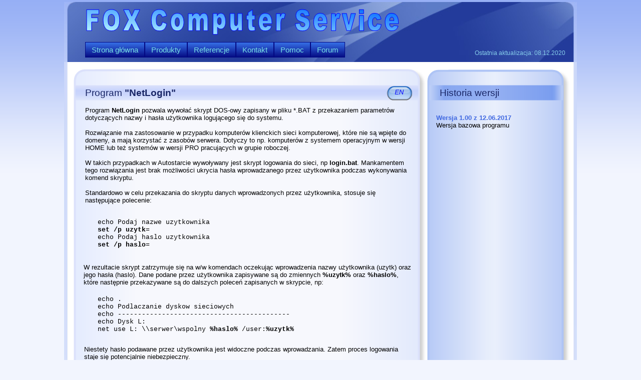

--- FILE ---
content_type: text/html
request_url: http://f-c-s.pl/p_netlogin_pl.html
body_size: 5916
content:
<!DOCTYPE HTML PUBLIC "-//W3C//DTD HTML 4.01 Transitional//EN" "https://www.w3.org/TR/html4/loose.dtd">
<html>
<head>
<meta http-equiv="Content-Language" content="pl">
<meta http-equiv="Content-Type" content="text/html; charset=Windows-1250">
<title>FOX Computer Service - Program "NetLogin" *  logowanie Batch z ukrytym hasłem * ukrycie hasła dla skryptu Batch * batch logowanie ukryte hasło</title>
<meta name="description" content="FOX Computer Service Michal Lis Lebork,
fox lębork, fcs lębork, fox, fcs, Michał Lis, Michal Lis, programowanie, usługi informatyczne, usługi komputerowe, ewidencja materiałowa, ewidencja środków i odpadów chemicznych, TurboEwid skany cechowanie, program hotel, ZSIN, GML, błędy GML, ZSIN GML, ZSIN bledy, ZSIN błędy, GML AnRap, geodezja, kosztorysowanie, Delphi, Pervasive, Oracle, Novell Windows, logowanie batch z ukrytym  hasłem, batch login with password, hide password in batch file">
<meta name="keywords" content="Fox Computer Service, fox lębork, fcs lębork, fox, fcs, programowanie, usługi informatyczne, usługi komputerowe, ewidencja materiałowa, ewidencja środków i odpadów chemicznych, TurboEwid skany cechowanie, program hotel, geodezja, kosztorysowanie, Michał Lis, Michal Lis, ZSIN, GML, błędy GML, ZSIN GML, ZSIN bledy, ZSIN błędy, GML AnRap, Delphi, Pervasive, Oracle, Novell, Windows, Literator, krzyzowki, logowanie batch z ukrytym  hasłem, batch login with password, hide password in batch file
">
<meta name="author" content="FOX Computer Service Michał Lis">
<meta name="robots" content="index, follow">
<meta name="revisit-after" content="1 day">
<meta name="generator" content="WYSIWYG Web Builder - http://www.wysiwygwebbuilder.com">
<link href="fcs2.ico" rel="shortcut icon" type="image/x-icon">
<link href="fcs1.css" rel="stylesheet" type="text/css">
<link href="p_netlogin_pl.css" rel="stylesheet" type="text/css">
<script type="text/javascript" src="jscookmenu.min.js"></script>
<script type="text/javascript">
var cmM_MenuBar1 =
{
   mainFolderLeft: '',
   mainFolderRight: '',
   mainItemLeft: '',
   mainItemRight: '',
   folderLeft: '',
   folderRight: '',
   itemLeft: '',
   itemRight: '',
   mainSpacing: 0,
   subSpacing: 0,
   delay: 100,
   offsetHMainAdjust: [0, 0],
   offsetSubAdjust: [0, 0]
};
var cmM_MenuBar1HSplit = [_cmNoClick, '<td class="M_MenuBar1MenuSplitLeft"><div></div></td>' +
                                    '<td class="M_MenuBar1MenuSplitText"><div></div></td>' +
                                    '<td class="M_MenuBar1MenuSplitRight"><div></div></td>'];
var cmM_MenuBar1MainVSplit = [_cmNoClick, '<div><table width="31" cellspacing="0"><tr><td class="M_MenuBar1HorizontalSplit">|</td></tr></table></div>'];
var cmM_MenuBar1MainHSplit = [_cmNoClick, '<td colspan="3" class="M_MenuBar1MainSplitText"><div></div></td>'];
document.addEventListener('DOMContentLoaded', function(event)
{
   cmDrawFromText('M_MenuBar1', 'hbr', cmM_MenuBar1, 'M_MenuBar1');
});
</script>
</head>
<body>
<div id="container">
<div id="wb_Image1" style="position:absolute;left:0px;top:3015px;width:1024px;height:60px;z-index:5;">
<img src="images/footer_05a.jpg" id="Image1" alt="" width="1024" height="80"></div>
<div id="wb_Image3" style="position:absolute;left:0px;top:124px;width:1024px;height:2891px;z-index:6;">
<img src="images/bg_page_in.jpg" id="Image3" alt="" width="1024" height="233"></div>
<div id="wb_M_Image2" style="position:absolute;left:0px;top:4px;width:1024px;height:120px;z-index:0;">
<img src="images/header_05.jpg" id="M_Image2" alt="FOX Computer Service - Tworzenie oprogramowania i usługi komputerowe" width="1024" height="133"></div>
<div id="wb_M_TextArt1" style="position:absolute;left:42px;top:18px;width:636px;height:52px;z-index:1;">
<img src="images/img0001.png" id="M_TextArt1" alt="FOX Computer Service" title="FOX Computer Service" width="636" height="52" style="width:636px;height:52px;"></div>
<div id="wb_M_MenuBar1" style="position:absolute;left:42px;top:84px;width:660px;height:44px;z-index:2;">
<div id="M_MenuBar1">
<ul style="display:none;">
<li><span></span><a href="./index.html" target="_self" title="Strona główna">Strona&nbsp;główna</a>
</li>
<li><span></span><span>Produkty</span>
<ul>
<li><span></span><a href="./p_emwin.html" target="_self" title="Ewidencja materiałowa &quot;EM&quot;">Ewidencja&nbsp;materiałowa&nbsp;&quot;EM&quot;</a>
</li>
<li><span></span><a href="./p_eschem.html" target="_self" title="Ewidencja środków chemicznych &quot;E.S.Chem&quot;">Ewidencja&nbsp;środków&nbsp;chemicznych&nbsp;&quot;E.S.Chem&quot;</a>
</li>
<li><span></span><a href="./p_skany.html" target="_self" title="Cechowanie dokumentów &quot;LG Skany&quot;">Cechowanie&nbsp;dokumentów&nbsp;&quot;LG&nbsp;Skany&quot;</a>
</li>
<li><span></span><a href="./p_gml.html" target="_self" title="Analizator raportów GML &quot;GML AnRap&quot;">Analizator&nbsp;raportów&nbsp;GML&nbsp;&quot;GML&nbsp;AnRap&quot;</a>
</li>
<li><span></span><a href="./p_netlogin_pl.html" target="_self" title="Logowanie do sieci &quot;NetLogin&quot;">Logowanie&nbsp;do&nbsp;sieci&nbsp;&quot;NetLogin&quot;</a>
</li>
<li><span></span><a href="./p_elogbook.html" target="_self" title="Dziennik zdarzeń &quot;e-LogBook&quot;">Dziennik&nbsp;zdarzeń&nbsp;&quot;e-LogBook&quot;</a>
</li>
<li><span></span><a href="./p_hotel.html" target="_self" title="Hotel">Hotel</a>
</li>
<li><span></span><a href="./p_literator.html" target="_self" title="Literator">Literator</a>
</li>
</ul>
</li>
<li><span></span><a href="./referencje.html" target="_self" title="Referencje">Referencje</a>
</li>
<li><span></span><a href="./kontakt.php" target="_self" title="Kontakt">Kontakt</a>
</li>
<li><span></span><a href="./pomoc.html" target="_self" title="Pomoc">Pomoc</a>
</li>
<li><span></span><a href="http://f-c-s.pl/phpBB3/index.php" target="_blank" title="Forum">Forum</a>
</li>
</ul>
</div>
</div>
<!-- ostatnia aktualizacja -->
<div id="Html1" style="position:absolute;left:743px;top:21px;width:258px;height:23px;visibility:hidden;z-index:3">
<script LANGUAGE="JavaScript">
update = new Date(document.lastModified)
theMonth = update.getMonth() + 1
theDate = update.getDate()
theYear = update.getFullYear()
theHour  = update.getHours()
theMin   = update.getMinutes()

if (theMonth<10) {theMonth="0"+theMonth};
if (theDate<10) {theDate="0"+theDate};
if (theHour<10) {theHour="0"+theHour};
if (theMin<10) {theMin="0"+theMin}; 

document.write("<font style=\"color:#C0FFFF;font-size:12px;font-family:Arial;font-weight:zwykły;font-style:zwykły\">Ostatnia aktualizacja: "+ theDate + "." + theMonth + "." + theYear+" godz: "+theHour +":"+ theMin+ "</font>");

</script></div>
<div id="wb_M_Text2" style="position:absolute;left:820px;top:99px;width:186px;height:15px;z-index:4;">
<span style="color:#87CEEB;font-family:Arial;font-size:12px;">Ostatnia aktualizacja: 08.12.2020</span></div>

<div id="wb_Shape1" style="position:absolute;left:19px;top:138px;width:692px;height:2913px;z-index:8;">
<img src="images/img0030.png" id="Shape1" alt="" width="692" height="2913" style="width:692px;height:2913px;"></div>
<div id="wb_Shape2" style="position:absolute;left:725px;top:139px;width:273px;height:2912px;z-index:9;">
<img src="images/img0033.png" id="Shape2" alt="" width="273" height="2912" style="width:273px;height:2912px;"></div>
<div id="wb_Shape4" style="position:absolute;left:22px;top:170px;width:686px;height:31px;z-index:10;">
<img src="images/img0034.png" id="Shape4" alt="" width="686" height="31" style="width:686px;height:31px;"></div>
<div id="wb_Shape3" style="position:absolute;left:729px;top:170px;width:267px;height:31px;z-index:11;">
<img src="images/img0037.png" id="Shape3" alt="" width="267" height="31" style="width:267px;height:31px;"></div>
<div id="wb_Text3" style="position:absolute;left:750px;top:175px;width:205px;height:22px;z-index:12;">
<span style="color:#192666;font-family:Arial;font-size:19px;">Historia wersji</span></div>
<div id="wb_Text2" style="position:absolute;left:42px;top:175px;width:653px;height:22px;z-index:13;">
<span style="color:#192666;font-family:Arial;font-size:19px;">Program <strong>&quot;NetLogin&quot;</strong></span></div>
<div id="wb_Text12" style="position:absolute;left:743px;top:228px;width:243px;height:48px;z-index:14;">
<span style="color:#4169E1;font-family:Arial;font-size:13px;"><strong>Wersja 1.00 z 12.06.2017<br></strong></span><span style="color:#000000;font-family:Arial;font-size:13px;">Wersja bazowa programu<br></span></div>
<div id="wb_Text9" style="position:absolute;left:38px;top:2967px;width:654px;height:48px;z-index:15;">
<span style="color:#000000;font-family:Arial;font-size:13px;"><strong>Dane techniczne programu:<br></strong>- środowisko pracy: MS Windows XP, Vista, 7, 8, 10 (x86 i x64) <br>- wymagania sprzętowe: takie jak dla w/w systemów operacyjnych</span></div>
<div id="wb_Extension1" style="position:absolute;left:542px;top:2984px;width:136px;height:31px;z-index:16;">
<script type="text/javascript">
<!--
GlassButton16 = new Image();
GlassButton16.src = "images/img0038_hover.png";
//-->
</script>
<a href="download/NetLogin_pl.zip" target="_blank">
<img src="images/img0038.png" id="GlassButton16" style="border-width:0;width:136px;height:31px" alt="Pobierz" onmouseover="this.src='images/img0038_hover.png'" onmouseout="this.src='images/img0038.png'">
</a>
</div>
<table style="position:absolute;left:145px;top:2811px;width:424px;height:147px;z-index:17;" cellpadding="0" cellspacing="0" id="Table2">
<tr>
<td class="cell0"><span style="color:#000000;font-family:Arial;font-size:13px;"><strong> </strong></span><span style="color:#0000FF;font-family:Arial;font-size:13px;"><strong>Ilość komputerów</strong></span></td>
<td class="cell1"><span style="color:#0000FF;font-family:Arial;font-size:13px;"><strong>Cena netto&nbsp; </strong></span></td>
<td class="cell2"><span style="color:#0000FF;font-family:Arial;font-size:13px;"><strong>Cena brutto</strong></span></td>
</tr>
<tr>
<td class="cell3"><span style="color:#000000;font-family:Arial;font-size:13px;"> 1-10</span></td>
<td class="cell4"><span style="color:#000000;font-family:Arial;font-size:13px;"> 100,00 PLN</span></td>
<td class="cell5"><span style="color:#000000;font-family:Arial;font-size:13px;"> 123,00 PLN</span></td>
</tr>
<tr>
<td class="cell6"><span style="color:#000000;font-family:Arial;font-size:13px;">1-20</span></td>
<td class="cell7"><span style="color:#000000;font-family:Arial;font-size:13px;"> 180,00 PLN</span></td>
<td class="cell8"><span style="color:#000000;font-family:Arial;font-size:13px;"> 221,40 PLN</span></td>
</tr>
<tr>
<td class="cell9"><span style="color:#000000;font-family:Arial;font-size:13px;">&gt; 20</span></td>
<td class="cell10"><span style="color:#000000;font-family:Arial;font-size:13px;">230,00 PLN</span></td>
<td class="cell11"><span style="color:#000000;font-family:Arial;font-size:13px;">282,90 PLN</span></td>
</tr>
</table>
<div id="wb_Text1" style="position:absolute;left:42px;top:213px;width:653px;height:224px;z-index:18;">
<span style="color:#000000;font-family:Arial;font-size:13px;">Program <strong>NetLogin</strong> pozwala wywołać skrypt DOS-owy zapisany w pliku *.BAT z przekazaniem parametrów dotyczących nazwy i hasła użytkownika logującego się do systemu.<br><br>Rozwiązanie ma zastosowanie w przypadku komputerów klienckich sieci komputerowej, które nie są wpięte do domeny, a mają korzystać z zasobów serwera. Dotyczy to np. komputerów z systemem operacyjnym w wersji HOME lub też systemów w wersji PRO pracujących w grupie roboczej.<br><br>W takich przypadkach w Autostarcie wywoływany jest skrypt logowania do sieci, np <strong>login.bat</strong>. Mankamentem tego rozwiązania jest brak możliwości ukrycia hasła wprowadzanego przez użytkownika podczas wykonywania komend skryptu. <br><br>Standardowo w celu przekazania do skryptu danych wprowadzonych przez użytkownika, stosuje się następujące polecenie:<br></span></div>
<div id="wb_Text8" style="position:absolute;left:38px;top:2780px;width:636px;height:16px;z-index:19;">
<span style="color:#000000;font-family:Arial;font-size:13px;"><strong>Cennik dla użytkowników komercyjnych (<a href="./kontakt.php">zamówienie przez formularz kontaktowy</a>):</strong></span></div>
<div id="wb_Image2" style="position:absolute;left:145px;top:1809px;width:436px;height:416px;z-index:20;">
<img src="images/NetLogin_01.jpg" id="Image2" alt="" width="436" height="416"></div>
<div id="wb_Text4" style="position:absolute;left:38px;top:2241px;width:657px;height:32px;z-index:21;">
<span style="color:#000000;font-family:Arial;font-size:13px;">Na </span><span style="color:#DC143C;font-family:Arial;font-size:13px;"><strong>czerwono</strong></span><span style="color:#000000;font-family:Arial;font-size:13px;"> oznaczono elementy, których treść może być zmieniona w pliku konfiguracyjnym w sekcji &quot;<strong>Translate</strong>&quot;. Zawartość pliku konfiguracyjnego jest następująca:</span></div>
<table style="position:absolute;left:39px;top:2288px;width:656px;height:270px;z-index:22;" cellpadding="3" cellspacing="0" id="Table3">
<tr>
<td class="cell0"><span style="color:#000000;font-family:Arial;font-size:13px;"><strong> [Translate]<br></strong>Language=PL&nbsp;&nbsp; &nbsp;&nbsp; &nbsp;&nbsp; &nbsp;&nbsp; &nbsp;&nbsp; &nbsp;&nbsp; &nbsp;&nbsp; &nbsp;&nbsp; &nbsp;&nbsp; &nbsp;&nbsp; &nbsp;&nbsp; &nbsp;&nbsp; &nbsp;&nbsp; &nbsp;&nbsp; &nbsp;&nbsp; &nbsp;&nbsp; &nbsp;&nbsp;&nbsp;&nbsp; <br>AppTitle=Logowanie do sieci&nbsp;&nbsp; &nbsp;&nbsp; &nbsp;&nbsp; &nbsp;&nbsp; &nbsp;&nbsp; &nbsp;&nbsp; &nbsp;&nbsp; &nbsp;&nbsp; &nbsp;&nbsp; &nbsp;&nbsp;&nbsp; <br>Line1=Logowanie do sieci<br>Line2=pracowni szkolniej ............<br>User=Użytkownik<br>Password=Hasło<br>BtnLogin=Loguj<br>BtnCancel=Anuluj<br>License=Licencja<br>StatusBar=Plik skryptu:<br>MsgBtnLogin=Podaj nazwę użytkownika !<br><br><strong>[ScriptFile]<br></strong>FileName=login.bat</span></td>
<td class="cell1"><span style="color:#000000;font-family:Arial;font-size:13px;"> <br>=&gt; 0. nazwa języka<br>=&gt; 1. tytuł aplikacji i jej okna<br>=&gt; 2. pierwsza linia opisu sieci<br>=&gt; 3. druga linia opisu sieci<br>=&gt; 4. opis pola na nazwę użytkownika<br>=&gt; 5. opis pola na hasło użytkownika<br>=&gt; 6. opis klawisza Loguj<br>=&gt; 7. opis klawisza Anuluj<br>=&gt; 8. opis okna licencja<br>=&gt; 9. opis dla skryptu logowania<br>=&gt; 10. komunikat, w przypadku braku nazwy użytkownika<br><br><br>=&gt; nazwa i ścieżka dostępu do skryptu logowania</span></td>
</tr>
</table>
<div id="wb_Text6" style="position:absolute;left:67px;top:437px;width:627px;height:64px;z-index:23;">
<span style="color:#000000;font-family:'Courier New';font-size:13px;">echo Podaj nazwe uzytkownika<br><strong>set /p uzytk=<br></strong>echo Podaj haslo uzytkownika<br><strong>set /p haslo= </strong></span></div>
<div id="wb_Text10" style="position:absolute;left:39px;top:527px;width:656px;height:48px;z-index:24;">
<span style="color:#000000;font-family:Arial;font-size:13px;"> W rezultacie skrypt zatrzymuje się na w/w komendach oczekując wprowadzenia nazwy użytkownika (uzytk) oraz jego hasła (haslo). Dane podane przez użytkownika zapisywane są do zmiennych <strong>%uzytk%</strong> oraz <strong>%haslo%</strong>, które następnie przekazywane są do dalszych poleceń zapisanych w skrypcie, np:</span></div>
<div id="wb_Text11" style="position:absolute;left:67px;top:591px;width:625px;height:80px;z-index:25;">
<span style="color:#000000;font-family:'Courier New';font-size:13px;">echo .<br>echo Podlaczanie dyskow sieciowych <br>echo -------------------------------------------<br>echo Dysk L:<br>net use L: \\serwer\wspolny <strong>%haslo%</strong> /user:<strong>%uzytk%</strong></span></div>
<div id="wb_Text13" style="position:absolute;left:40px;top:691px;width:652px;height:128px;z-index:26;">
<span style="color:#000000;font-family:Arial;font-size:13px;">Niestety hasło podawane przez użytkownika jest widoczne podczas wprowadzania. Zatem proces logowania staje się potencjalnie niebezpieczny.<br>Dodatkowym problemem jest, że okno z wykonywanym skryptem nie jest aktywne przy uruchamianiu systemu. Użytkownik musi kliknąć na nie myszą, aby mieć możliwość podania nazwy i hasła.<br><br>Program <strong>NetLogin</strong> rozwiązuje te problemy.<br><br>W pierwszej kolejności trzeba dostosować skrypt logowania <strong>login.bat</strong> wprowadzając kilka dodatkowych linii:</span></div>
<div id="wb_Text14" style="position:absolute;left:67px;top:836px;width:626px;height:544px;z-index:27;">
<span style="color:#000000;font-family:'Courier New';font-size:13px;">@echo off<br>echo Logowanie do sieci <br>echo -------------------------------------------<br>echo . <br><br>set uzytk=%1<br>set haslo=%2<br><br>if not ''==%1'' goto mapuj <br><br>echo Podaj login uzytkownika<br>set /p uzytk=<br>echo Podaj haslo uzytkownika<br>set /p haslo= <br><br>:mapuj<br>echo Odlaczanie zamapowanych dyskow <br>echo -------------------------------------------<br>echo .<br>echo Dysk L:<br>net use L: /delete /yes<br><br>echo .<br>echo Podlaczanie dyskow sieciowych <br>echo -------------------------------------------<br>echo Dysk L:<br>net use L: \\serwer\wspolny %haslo% /user:%uzytk%<br><br>goto end2<br><br>:end1<br>echo logowanie przerwane - brak parametrow logowania<br><br>:end2</span></div>
<div id="wb_Text15" style="position:absolute;left:40px;top:1393px;width:655px;height:16px;z-index:28;">
<span style="color:#000000;font-family:Arial;font-size:13px;">gdzie:</span></div>
<table style="position:absolute;left:66px;top:1419px;width:629px;height:174px;z-index:29;" cellpadding="3" cellspacing="0" id="Table4">
<tr>
<td class="cell0"><span style="color:#000000;font-family:'Courier New';font-size:13px;">set uzytk=%1&nbsp;&nbsp;&nbsp; <br>set haslo=%2<br><br>if not ''==%1'' goto mapuj&nbsp;&nbsp; <br><br><br>echo Podaj login uzytkownika&nbsp;&nbsp; <br>set /p uzytk=<br>echo Podaj haslo uzytkownika<br>set /p haslo= </span></td>
<td class="cell1"><span style="color:#000000;font-family:Arial;font-size:13px;"> =&gt; przypisanie zmiennym parametrów, z którymi został wywołany plik skryptu.&nbsp; <br><br> =&gt; jeżeli jest podana nazwa, to następuje przejście do mapowania dysków<br><br> =&gt; awaryjne wywołanie standardowego logowania w przypadku pustej nazwy</span></td>
</tr>
</table>
<div id="wb_Text16" style="position:absolute;left:376px;top:1167px;width:250px;height:2px;z-index:30;">
&nbsp;</div>
<div id="wb_Text17" style="position:absolute;left:41px;top:1613px;width:653px;height:178px;z-index:31;">
<span style="color:#000000;font-family:Arial;font-size:15px;"><strong><u>Instalacja:<br></u></strong></span><span style="color:#000000;font-family:Arial;font-size:13px;"><br>Instalacja programu polega na jego wgraniu do dowolnego katalogu na dysku lokalnym komputera, np <strong>C:\!_Bat</strong>. <br><br>C:\!_BAT<br>&nbsp;&nbsp;&nbsp; |--- NetLogin.exe&nbsp;&nbsp; &nbsp;&nbsp;&nbsp; =&gt; plik programu <br>&nbsp;&nbsp;&nbsp; |--- NetLogin.ini&nbsp;&nbsp; &nbsp;&nbsp; &nbsp;&nbsp; =&gt; plik konfiguracyjny<br>&nbsp;&nbsp;&nbsp; |--- login.bat&nbsp;&nbsp; &nbsp;&nbsp; &nbsp;&nbsp; &nbsp;&nbsp;&nbsp;&nbsp; =&gt; skrypt logowania<br>&nbsp;&nbsp;&nbsp; |--- licencja.dat&nbsp;&nbsp; &nbsp;&nbsp; &nbsp;&nbsp;&nbsp; =&gt; plik licencji dla użytkowników komercyjnych<br><br>Po uruchomieniu programu pojawia się okno logowania:</span></div>
<div id="wb_Text5" style="position:absolute;left:40px;top:2586px;width:655px;height:32px;z-index:32;">
<span style="color:#000000;font-family:Arial;font-size:13px;">Naciśnięcie klawisza &quot;<strong>Loguj</strong>&quot; powoduje wywołanie skryptu logowania zapisanego w pliku podanym w sekcji &quot;<strong>ScriptFile</strong>&quot; pliku konfiguracyjnego.</span></div>
<div id="wb_Text7" style="position:absolute;left:38px;top:2650px;width:636px;height:16px;z-index:33;">
<span style="color:#000000;font-family:Arial;font-size:13px;"><strong>Cennik dla użytkowników niekomercyjnych (użytek prywatny, szkoły):</strong></span></div>
<table style="position:absolute;left:145px;top:2679px;width:424px;height:84px;z-index:34;" cellpadding="0" cellspacing="0" id="Table1">
<tr>
<td class="cell0"><span style="color:#000000;font-family:Arial;font-size:13px;"><strong> </strong></span><span style="color:#0000FF;font-family:Arial;font-size:13px;"><strong>Ilość komputerów</strong></span></td>
<td class="cell1"><span style="color:#0000FF;font-family:Arial;font-size:13px;"><strong>Cena netto&nbsp; </strong></span></td>
<td class="cell2"><span style="color:#0000FF;font-family:Arial;font-size:13px;"><strong>Cena brutto</strong></span></td>
</tr>
<tr>
<td class="cell3"><span style="color:#000000;font-family:Arial;font-size:13px;">dowolna</span></td>
<td class="cell4"><span style="color:#000000;font-family:Arial;font-size:13px;"> 0,00 PLN</span></td>
<td class="cell5"><span style="color:#000000;font-family:Arial;font-size:13px;"> 0,00 PLN</span></td>
</tr>
</table>
<div id="wb_Extension2" style="position:absolute;left:643px;top:170px;width:52px;height:31px;z-index:35;">
<script type="text/javascript">
<!--
GlassButton31 = new Image();
GlassButton31.src = "images/img0041_hover.png";
//-->
</script>
<a href="./p_netlogin_en.html" target="_self">
<img src="images/img0041.png" id="GlassButton31" style="border-width:0;width:52px;height:31px" alt="EN" onmouseover="this.src='images/img0041_hover.png'" onmouseout="this.src='images/img0041.png'">
</a>
</div>
<form action="https://www.paypal.com/cgi-bin/webscr" id="PayPal1_form" method="post" style="margin:0;padding:0;" target="PayPal">
<input type="hidden" name="business" value="fcs@wp.pl">
<input type="hidden" name="cmd" value="_donations">
<input type="hidden" name="item_name" value="NetLogin">
<input type="hidden" name="item_number" value="Datek NetLogin">
<input type="hidden" name="currency_code" value="PLN">
<input type="hidden" name="return" value="">
<input type="hidden" name="cancel_return" value="">
<input type="hidden" name="lc" value="PL">
<input type="hidden" name="receiver_email" value="fcs@wp.pl">
<input type="hidden" name="no_shipping" value="1">
<input id="PayPal1" type="image" name="submit" src="images/x-click-butcc-donate.gif" style="position:absolute;left:591px;top:2719px;z-index:36;" alt="Make payments with PayPal, it's fast, free, and secure!">
</form>
</div>
</body>
</html>

--- FILE ---
content_type: text/css
request_url: http://f-c-s.pl/p_netlogin_pl.css
body_size: 1924
content:
div#container
{
   width: 1024px;
   position: relative;
   margin: 0 auto 0 auto;
   text-align: left;
}
body
{
   background-color: #F2F5FE;
   background-image: url('images/bg_03.gif');
   background-attachment: scroll;
   background-position: left top;
   background-repeat: repeat-x;
   color: #000000;
   font-family: Arial;
   font-weight: normal;
   font-size: 13px;
   line-height: 1.1875;
   margin: 0;
   text-align: center;
}
#wb_Image1
{
   vertical-align: top;
}
#Image1
{
   border: 0px solid #000000;
   border-radius: 0px;
   padding: 0;
   margin: 0;
   left: 0;
   top: 0;
   width: 100%;
   height: 100%;
}
#wb_Image3
{
   vertical-align: top;
}
#Image3
{
   border: 0px solid #000000;
   border-radius: 0px;
   padding: 0;
   margin: 0;
   left: 0;
   top: 0;
   width: 100%;
   height: 100%;
}
#wb_M_Image2
{
   vertical-align: top;
}
#M_Image2
{
   border: 0px solid #000000;
   border-radius: 0px;
   padding: 0;
   margin: 0;
   left: 0;
   top: 0;
   width: 100%;
   height: 100%;
}
#M_TextArt1
{
   border-width: 0;
   vertical-align: top;
}
#M_MenuBar1
{
   background-color: transparent;
   border: 0px solid #387AC8;
}
.M_MenuBar1SubMenu
{
   background-color: transparent;
   border: 0px solid #387AC8;
   position:	absolute;
   visibility: hidden;
   overflow: visible;
   z-index: 100;
}
.M_MenuBar1SubMenuTable
{
   cursor: default;
   border: 0;
   padding: 0;
}
.M_MenuBar1SubMenuTable tr
{
   margin: 0;
   padding: 0;
}
.M_MenuBar1Menu
{
   background-color: transparent;
   margin: 0px 0 0px 0px;
   padding: 0;
}
.M_MenuBar1MenuOuter
{
   background-color: transparent;
   border: 0px solid #387AC8;
}
.M_MenuBar1Menu tr
{
   margin: 0;
   padding: 0;
}
.M_MenuBar1MainItem .M_MenuBar1MainItemLeft,
.M_MenuBar1MainItem .M_MenuBar1MainFolderLeft
{
   width: 0px;
   cursor: pointer;
   border-width: 0;
   text-align: center;
   padding: 6px 0 6px 0;
   font-size: 1px;
}
.M_MenuBar1MainItem .M_MenuBar1MainItemText, 
.M_MenuBar1MainItem .M_MenuBar1MainItemText a,
.M_MenuBar1MainItem .M_MenuBar1MainFolderText,
.M_MenuBar1MainItem .M_MenuBar1MainFolderText a
{
   background-color: transparent;
   background-image: url('images/p_netlogin_pl_M_MenuBar1_bkgrnd1.png');
   background-repeat: repeat-x;
   background-position: left top;
   color: #78DFE5;
   font-size: 15px;
   font-family: Arial;
   font-weight: normal;
   font-style: normal;
   line-height: 17px;
   text-align: left;
   text-decoration: none;
   white-space: nowrap;
   margin: 0;
   cursor: pointer;
   border-bottom: 1px solid #030881;
   border-right: 1px solid #030881;
   border-top: 1px solid #030881;
   border-left: 1px solid #030881;
   padding: 6px 12px 6px 12px;
   vertical-align: middle;
}
.M_MenuBar1MainItem .M_MenuBar1MainItemRight,
.M_MenuBar1MainItem .M_MenuBar1MainFolderRight
{
   width: 0px;
   cursor: pointer;
   border-width: 0;
   padding: 6px 0 6px 0;
   font-size: 1px;
}
.M_MenuBar1MainItemHover .M_MenuBar1MainItemLeft,
.M_MenuBar1MainItemActive .M_MenuBar1MainItemLeft,
.M_MenuBar1MainItemHover .M_MenuBar1MainFolderLeft,
.M_MenuBar1MainItemActive .M_MenuBar1MainFolderLeft
{
   width: 0px;
   cursor: pointer;
   border-width: 0;
   padding: 6px 0 6px 0;
   font-size: 1px;
}
.M_MenuBar1MainItemHover .M_MenuBar1MainItemText,
.M_MenuBar1MainItemActive .M_MenuBar1MainItemText,
.M_MenuBar1MainItemHover .M_MenuBar1MainItemText a,
.M_MenuBar1MainItemActive .M_MenuBar1MainItemText a,
.M_MenuBar1MainItemHover .M_MenuBar1MainFolderText,
.M_MenuBar1MainItemActive .M_MenuBar1MainFolderText,
.M_MenuBar1MainItemHover .M_MenuBar1MainFolderText a,
.M_MenuBar1MainItemActive .M_MenuBar1MainFolderText a
{
   background-color: transparent;
   background-image: url('images/p_netlogin_pl_M_MenuBar1_bkgrnd4.png');
   background-repeat: repeat-x;
   background-position: left top;
   color: #FFFFFF;
   font-size: 15px;
   font-family: Arial;
   font-weight: normal;
   font-style: normal;
   line-height: 17px;
   text-align: left;
   text-decoration: none;
   white-space: nowrap;
   margin: 0;
   cursor: pointer;
   border-bottom: 1px solid #037E09;
   border-right: 1px solid #037E09;
   border-top: 1px solid #037E09;
   border-left: 1px solid #037E09;
   padding: 6px 12px 6px 12px;
   vertical-align: middle;
}
.M_MenuBar1MainItemHover .M_MenuBar1MainItemRight,
.M_MenuBar1MainItemActive .M_MenuBar1MainItemRight,
.M_MenuBar1MainItemHover .M_MenuBar1MainFolderRight,
.M_MenuBar1MainItemActive .M_MenuBar1MainFolderRight
{
   width: 0px;
   cursor: pointer;
   border-width: 0;
   padding: 6px 0 6px 0;
   font-size: 1px;
}
.M_MenuBar1MenuItem .M_MenuBar1MenuItemLeft,
.M_MenuBar1MenuItem .M_MenuBar1MenuFolderLeft
{
   width: 0px;
   cursor: pointer;
   border-width: 0;
   text-align: center;
   padding: 6px 0 6px 0;
   font-size: 1px;
}
.M_MenuBar1MenuItem .M_MenuBar1MenuItemText, 
.M_MenuBar1MenuItem .M_MenuBar1MenuItemText a,
.M_MenuBar1MenuItem .M_MenuBar1MenuFolderText,
.M_MenuBar1MenuItem .M_MenuBar1MenuFolderText a
{
   background-color: transparent;
   background-image: url('images/p_netlogin_pl_M_MenuBar1_bkgrnd11.png');
   background-repeat: repeat-x;
   background-position: left top;
   color: #78DFE5;
   font-size: 13px;
   font-family: Arial;
   font-weight: normal;
   font-style: normal;
   text-align: left;
   text-decoration: none;
   line-height: 16px;
   white-space: nowrap;
   margin: 0;
   cursor: pointer;
   border-bottom: 1px solid #030881;
   border-top: 1px solid #030881;
   border-right: 1px solid #030881;
   border-left: 1px solid #030881;
   padding: 6px 12px 6px 12px;
   vertical-align: middle;
}
.M_MenuBar1MenuItem .M_MenuBar1MenuItemRight,
.M_MenuBar1MenuItem .M_MenuBar1MenuFolderRight
{
   width: 0px;
   cursor: pointer;
   border-width: 0;
   padding: 6px 0 6px 0;
   font-size: 1px;
}
.M_MenuBar1MenuItemHover .M_MenuBar1MenuItemLeft, 
.M_MenuBar1MenuItemActive .M_MenuBar1MenuItemLeft,
.M_MenuBar1MenuItemHover .M_MenuBar1MenuFolderLeft,
.M_MenuBar1MenuItemActive .M_MenuBar1MenuFolderLeft
{
   width: 0px;
   cursor: pointer;
   border-width: 0;
   padding: 6px 0 6px 0;
   font-size: 1px;
}
.M_MenuBar1MenuItemHover .M_MenuBar1MenuItemText,
.M_MenuBar1MenuItemActive .M_MenuBar1MenuItemText,
.M_MenuBar1MenuItemHover .M_MenuBar1MenuItemText a,
.M_MenuBar1MenuItemActive .M_MenuBar1MenuItemText a,
.M_MenuBar1MenuItemHover .M_MenuBar1MenuFolderText,
.M_MenuBar1MenuItemActive .M_MenuBar1MenuFolderText,
.M_MenuBar1MenuItemHover .M_MenuBar1MenuFolderText a,
.M_MenuBar1MenuItemActive .M_MenuBar1MenuFolderText a
{
   background-color: transparent;
   background-image: url('images/p_netlogin_pl_M_MenuBar1_bkgrnd14.png');
   background-repeat: repeat-x;
   background-position: left top;
   color: #FFFFFF;
   font-size: 13px;
   font-family: Arial;
   font-weight: normal;
   font-style: normal;
   line-height: 16px;
   text-align: left;
   text-decoration: none;
   white-space: nowrap;
   margin: 0;
   cursor: pointer;
   border-bottom: 1px solid #037E09;
   border-top: 1px solid #037E09;
   border-right: 1px solid #037E09;
   border-left: 1px solid #037E09;
   padding: 6px 12px 6px 12px;
   vertical-align: middle;
}
.M_MenuBar1MenuItemHover .M_MenuBar1MenuItemRight,
.M_MenuBar1MenuItemActive .M_MenuBar1MenuItemRight,
.M_MenuBar1MenuItemHover .M_MenuBar1MenuFolderRight,
.M_MenuBar1MenuItemActive .M_MenuBar1MenuFolderRight
{
   width: 0px;
   cursor: pointer;
   border-width: 0;
   padding: 6px 0 6px 0;
   font-size: 1px;
}
.M_MenuBar1SubMenu td,
.M_MenuBar1Menu td,
.M_MenuBar1Menu tr
{
   vertical-align: middle;
}
.M_MenuBar1MenuSplitText div
{
   height: 1px;
   padding: 0;
   background-color: #78DFE5;
   overflow: hidden;
}
.M_MenuBar1MenuItem .M_MenuBar1MenuSplitLeft
{
   height: 13px;
   padding: 0;
}
.M_MenuBar1MenuItem .M_MenuBar1MenuSplitText
{
   background-color: transparent;
   background-image: url('images/p_netlogin_pl_M_MenuBar1_bkgrnd11.png');
   background-repeat: repeat-x;
   background-position: left top;
   height: 13px;
   padding: 0 6px 0 6px;
}
.M_MenuBar1MenuItem .M_MenuBar1MenuSplitRight
{
   height: 13px;
   padding: 0;
}
.M_MenuBar1MainSplitText div
{
   background-color: #78DFE5;
   height: 1px;
   padding: 0;
   overflow: hidden;
}
.M_MenuBar1MainItem .M_MenuBar1MainSplitLeft 
{
   height: 15px;
   padding: 0;
}
.M_MenuBar1MainItem .M_MenuBar1MainSplitText
{
   background-color: transparent;
   background-image: url('images/p_netlogin_pl_M_MenuBar1_bkgrnd1.png');
   background-repeat: repeat-x;
   background-position: left top;
   height: 15px;
   padding: 0;
}
.M_MenuBar1MainItem .M_MenuBar1MainSplitRight
{
   height: 15px;
   padding: 0;
}
.M_MenuBar1MainItem
{
   vertical-align: middle;
}
.M_MenuBar1HorizontalSplit
{
   border-right: 0 solid #8080FF;
   border-left: 0 solid #8080FF;
   width: 31px;
   background-color: transparent;
   background-image: url('images/p_netlogin_pl_M_MenuBar1_bkgrnd1.png');
   background-repeat: repeat-x;
   background-position: left top;
   padding: 6px 0 6px 0;
   vertical-align: middle;
   text-align: center;
   text-decoration: none;
   color: #78DFE5;
   font-size: 15px;
   font-family: Arial;
   font-style: normal;
}
.M_MenuBar1MainItem, .M_MenuBar1MainItemHover, .M_MenuBar1MainItemActive,
.M_MenuBar1MenuItem, .M_MenuBar1MenuItemHover, .M_MenuBar1MenuItemActive
{
   white-space: nowrap;
}
.M_MenuBar1SpacerDiv
{
   background: transparent;
   margin: 0;
   padding: 0;
   border: 0;
   font-size: 1px;
}
#wb_M_MenuBar1
{
}
#wb_M_MenuBar1:hover
{
   z-index: 1111 !important;
}
#wb_M_Text2 
{
   background-color: transparent;
   background-image: none;
   border: 0px solid transparent;
   border-radius: 0px;
   padding: 0;
   margin: 0;
   text-align: left;
}
#wb_M_Text2 div
{
   text-align: left;
}
#Shape1
{
   border-width: 0;
   vertical-align: top;
}
#Shape1
{
   filter: drop-shadow(6px 6px 3px rgba(0,0,0,0.20));
}
#Shape2
{
   border-width: 0;
   vertical-align: top;
}
#Shape2
{
   filter: drop-shadow(6px 6px 3px rgba(0,0,0,0.20));
}
#Shape4
{
   border-width: 0;
   vertical-align: top;
}
#Shape3
{
   border-width: 0;
   vertical-align: top;
}
#wb_Text3 
{
   background-color: transparent;
   background-image: none;
   border: 0px solid transparent;
   border-radius: 0px;
   padding: 0;
   margin: 0;
   text-align: left;
}
#wb_Text3 div
{
   text-align: left;
}
#wb_Text2 
{
   background-color: transparent;
   background-image: none;
   border: 0px solid transparent;
   border-radius: 0px;
   padding: 0;
   margin: 0;
   text-align: left;
}
#wb_Text2 div
{
   text-align: left;
}
#wb_Text12 
{
   background-color: transparent;
   background-image: none;
   border: 0px solid #000000;
   border-radius: 0px;
   padding: 0;
   margin: 0;
   text-align: left;
}
#wb_Text12 div
{
   text-align: left;
}
#wb_Text9 
{
   background-color: transparent;
   background-image: none;
   border: 0px solid #000000;
   border-radius: 0px;
   padding: 0;
   margin: 0;
   text-align: left;
}
#wb_Text9 div
{
   text-align: left;
}
#Table2
{
   border-radius: 0px;
   border: 2px solid #A9A9A9;
   background-color: transparent;
   background-image: none;
   border-collapse: separate;
   border-spacing: 0px;
   margin: 0;
}
#Table2 td, #Table2 th
{
   padding: 0;
   position: relative;
}
#Table2 td div
{
   white-space: nowrap;
}
#Table2 p, #Table2 ul
{
   margin: 0;
   padding: 0;
}
#Table2 .cell0
{
   background-color: transparent;
   background-image: none;
   border: 1px #C0C0C0 solid;
   text-align: center;
   vertical-align: middle;
   width: 146px;
   height: 44px;
   color: #000000;
   font-family: Arial;
   line-height: 16px;
}
#Table2 .cell1
{
   background-color: transparent;
   background-image: none;
   border: 1px #C0C0C0 solid;
   text-align: center;
   vertical-align: middle;
   width: 134px;
   height: 44px;
   color: #0000FF;
   font-family: Arial;
   line-height: 16px;
}
#Table2 .cell2
{
   background-color: transparent;
   background-image: none;
   border: 1px #C0C0C0 solid;
   text-align: center;
   vertical-align: middle;
   height: 44px;
   color: #0000FF;
   font-family: Arial;
   line-height: 16px;
}
#Table2 .cell3
{
   background-color: transparent;
   background-image: none;
   border: 1px #C0C0C0 solid;
   text-align: center;
   vertical-align: middle;
   width: 146px;
   height: 31px;
   color: #000000;
   font-family: Arial;
   line-height: 16px;
}
#Table2 .cell4
{
   background-color: transparent;
   background-image: none;
   border: 1px #C0C0C0 solid;
   text-align: center;
   vertical-align: middle;
   width: 134px;
   height: 31px;
   color: #000000;
   font-family: Arial;
   line-height: 16px;
}
#Table2 .cell5
{
   background-color: transparent;
   background-image: none;
   border: 1px #C0C0C0 solid;
   text-align: center;
   vertical-align: middle;
   height: 31px;
   color: #000000;
   font-family: Arial;
   line-height: 16px;
}
#Table2 .cell6
{
   background-color: transparent;
   background-image: none;
   border: 1px #C0C0C0 solid;
   text-align: center;
   vertical-align: middle;
   width: 146px;
   height: 34px;
   color: #000000;
   font-family: Arial;
   line-height: 16px;
}
#Table2 .cell7
{
   background-color: transparent;
   background-image: none;
   border: 1px #C0C0C0 solid;
   text-align: center;
   vertical-align: middle;
   width: 134px;
   height: 34px;
   color: #000000;
   font-family: Arial;
   line-height: 16px;
}
#Table2 .cell8
{
   background-color: transparent;
   background-image: none;
   border: 1px #C0C0C0 solid;
   text-align: center;
   vertical-align: middle;
   height: 34px;
   color: #000000;
   font-family: Arial;
   line-height: 16px;
}
#Table2 .cell9
{
   background-color: transparent;
   background-image: none;
   border: 1px #C0C0C0 solid;
   text-align: center;
   vertical-align: middle;
   width: 146px;
   height: 26px;
   color: #000000;
   font-family: Arial;
   line-height: 16px;
}
#Table2 .cell10
{
   background-color: transparent;
   background-image: none;
   border: 1px #C0C0C0 solid;
   text-align: center;
   vertical-align: middle;
   width: 134px;
   height: 26px;
   color: #000000;
   font-family: Arial;
   line-height: 16px;
}
#Table2 .cell11
{
   background-color: transparent;
   background-image: none;
   border: 1px #C0C0C0 solid;
   text-align: center;
   vertical-align: middle;
   height: 26px;
   color: #000000;
   font-family: Arial;
   line-height: 16px;
}
#wb_Text1 
{
   background-color: transparent;
   background-image: none;
   border: 0px solid #000000;
   border-radius: 0px;
   padding: 0;
   margin: 0;
   text-align: left;
}
#wb_Text1 div
{
   text-align: left;
}
#wb_Text8 
{
   background-color: transparent;
   background-image: none;
   border: 0px solid #000000;
   border-radius: 0px;
   padding: 0;
   margin: 0;
   text-align: left;
}
#wb_Text8 div
{
   text-align: left;
}
#wb_Image2
{
   vertical-align: top;
}
#Image2
{
   border: 0px solid #000000;
   border-radius: 0px;
   padding: 0;
   margin: 0;
   left: 0;
   top: 0;
   width: 100%;
   height: 100%;
}
#wb_Text4 
{
   background-color: transparent;
   background-image: none;
   border: 0px solid #000000;
   border-radius: 0px;
   padding: 0;
   margin: 0;
   text-align: left;
}
#wb_Text4 div
{
   text-align: left;
}
#Table3
{
   border-radius: 0px;
   border: 1px solid #C0C0C0;
   background-color: transparent;
   background-image: none;
   border-collapse: separate;
   border-spacing: 0px;
   margin: 0;
}
#Table3 td, #Table3 th
{
   padding: 3px 3px 3px 3px;
   position: relative;
}
#Table3 td div
{
   white-space: nowrap;
}
#Table3 p, #Table3 ul
{
   margin: 0;
   padding: 0;
}
#Table3 .cell0
{
   background-color: transparent;
   background-image: none;
   border: 1px #C0C0C0 solid;
   text-align: left;
   vertical-align: top;
   width: 287px;
   height: 260px;
   color: #000000;
   font-family: Arial;
   line-height: 16px;
}
#Table3 .cell1
{
   background-color: transparent;
   background-image: none;
   border: 1px #C0C0C0 solid;
   text-align: left;
   vertical-align: top;
   height: 260px;
   color: #000000;
   font-family: Arial;
   line-height: 16px;
}
#wb_Text6 
{
   background-color: transparent;
   background-image: none;
   border: 0px solid #000000;
   border-radius: 0px;
   padding: 0;
   margin: 0;
   text-align: left;
}
#wb_Text6 div
{
   text-align: left;
}
#wb_Text10 
{
   background-color: transparent;
   background-image: none;
   border: 0px solid #000000;
   border-radius: 0px;
   padding: 0;
   margin: 0;
   text-align: left;
}
#wb_Text10 div
{
   text-align: left;
}
#wb_Text11 
{
   background-color: transparent;
   background-image: none;
   border: 0px solid #000000;
   border-radius: 0px;
   padding: 0;
   margin: 0;
   text-align: left;
}
#wb_Text11 div
{
   text-align: left;
}
#wb_Text13 
{
   background-color: transparent;
   background-image: none;
   border: 0px solid #000000;
   border-radius: 0px;
   padding: 0;
   margin: 0;
   text-align: left;
}
#wb_Text13 div
{
   text-align: left;
}
#wb_Text14 
{
   background-color: transparent;
   background-image: none;
   border: 0px solid #000000;
   border-radius: 0px;
   padding: 0;
   margin: 0;
   text-align: left;
}
#wb_Text14 div
{
   text-align: left;
}
#wb_Text15 
{
   background-color: transparent;
   background-image: none;
   border: 0px solid #000000;
   border-radius: 0px;
   padding: 0;
   margin: 0;
   text-align: left;
}
#wb_Text15 div
{
   text-align: left;
}
#Table4
{
   border-radius: 0px;
   border: 1px solid #C0C0C0;
   background-color: transparent;
   background-image: none;
   border-collapse: separate;
   border-spacing: 0px;
   margin: 0;
}
#Table4 td, #Table4 th
{
   padding: 3px 3px 3px 3px;
   position: relative;
}
#Table4 td div
{
   white-space: nowrap;
}
#Table4 p, #Table4 ul
{
   margin: 0;
   padding: 0;
}
#Table4 .cell0
{
   background-color: transparent;
   background-image: none;
   border: 1px #C0C0C0 solid;
   text-align: left;
   vertical-align: top;
   width: 244px;
   height: 164px;
   color: #000000;
   font-family: "Courier New";
   line-height: 15px;
}
#Table4 .cell1
{
   background-color: transparent;
   background-image: none;
   border: 1px #C0C0C0 solid;
   text-align: left;
   vertical-align: top;
   height: 164px;
   color: #000000;
   font-family: Arial;
   line-height: 16px;
}
#wb_Text16 
{
   background-color: transparent;
   background-image: none;
   border: 0px solid #000000;
   border-radius: 0px;
   padding: 0;
   margin: 0;
   text-align: left;
}
#wb_Text16 div
{
   text-align: left;
}
#wb_Text17 
{
   background-color: transparent;
   background-image: none;
   border: 0px solid #000000;
   border-radius: 0px;
   padding: 0;
   margin: 0;
   text-align: left;
}
#wb_Text17 div
{
   text-align: left;
}
#wb_Text5 
{
   background-color: transparent;
   background-image: none;
   border: 0px solid #000000;
   border-radius: 0px;
   padding: 0;
   margin: 0;
   text-align: left;
}
#wb_Text5 div
{
   text-align: left;
}
#wb_Text7 
{
   background-color: transparent;
   background-image: none;
   border: 0px solid #000000;
   border-radius: 0px;
   padding: 0;
   margin: 0;
   text-align: left;
}
#wb_Text7 div
{
   text-align: left;
}
#Table1
{
   border-radius: 0px;
   border: 2px solid #A9A9A9;
   background-color: transparent;
   background-image: none;
   border-collapse: separate;
   border-spacing: 0px;
   margin: 0;
}
#Table1 td, #Table1 th
{
   padding: 0;
   position: relative;
}
#Table1 td div
{
   white-space: nowrap;
}
#Table1 p, #Table1 ul
{
   margin: 0;
   padding: 0;
}
#Table1 .cell0
{
   background-color: transparent;
   background-image: none;
   border: 1px #C0C0C0 solid;
   text-align: center;
   vertical-align: middle;
   width: 146px;
   height: 44px;
   color: #000000;
   font-family: Arial;
   line-height: 16px;
}
#Table1 .cell1
{
   background-color: transparent;
   background-image: none;
   border: 1px #C0C0C0 solid;
   text-align: center;
   vertical-align: middle;
   width: 134px;
   height: 44px;
   color: #0000FF;
   font-family: Arial;
   line-height: 16px;
}
#Table1 .cell2
{
   background-color: transparent;
   background-image: none;
   border: 1px #C0C0C0 solid;
   text-align: center;
   vertical-align: middle;
   height: 44px;
   color: #0000FF;
   font-family: Arial;
   line-height: 16px;
}
#Table1 .cell3
{
   background-color: transparent;
   background-image: none;
   border: 1px #C0C0C0 solid;
   text-align: center;
   vertical-align: middle;
   width: 146px;
   height: 32px;
   color: #000000;
   font-family: Arial;
   line-height: 16px;
}
#Table1 .cell4
{
   background-color: transparent;
   background-image: none;
   border: 1px #C0C0C0 solid;
   text-align: center;
   vertical-align: middle;
   width: 134px;
   height: 32px;
   color: #000000;
   font-family: Arial;
   line-height: 16px;
}
#Table1 .cell5
{
   background-color: transparent;
   background-image: none;
   border: 1px #C0C0C0 solid;
   text-align: center;
   vertical-align: middle;
   height: 32px;
   color: #000000;
   font-family: Arial;
   line-height: 16px;
}
